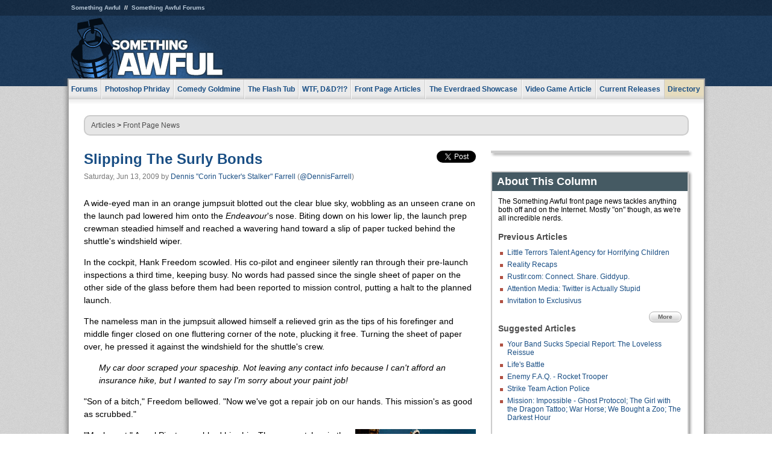

--- FILE ---
content_type: text/html
request_url: https://www.somethingawful.com/news/endeavour-shuttle-launch/
body_size: 7254
content:
<!DOCTYPE html>
<html><head><meta charset="utf-8"><meta content="width=device-width, initial-scale=1.0, maximum-scale=1.0, user-scalable=no" name="viewport"><meta content="noodp" name="robots"><link href="/rss/frontpage.xml" rel="alternate" title="Latest Articles" type="application/rss+xml"><link href="/rss/news.xml" rel="alternate" title="Front Page News" type="application/rss+xml"><meta content="summary" name="twitter:card"><meta content="http://www.somethingawful.com/a/9366/" name="twitter:url"><meta content="Slipping The Surly Bonds" name="twitter:title"><meta content="A wide-eyed man in an orange jumpsuit blotted out the clear blue sky, wobbling as an unseen crane on the launch pad lowered him onto the Endeavour&#39;s nose. Biting down on his lower lip, the launch prep crewman steadied himself and reached a wavering hand toward a slip of paper tucked behind the shuttle&#39;s windshield wiper." name="twitter:description"><meta content="https://fpi.somethingawful.com/sasbi/promo/d57edf2d/2082b086/5e15d11e/daecdb20/9366newsimg.jpg" name="twitter:image"><meta content="@somethingawful" name="twitter:site"><meta content="@DennisFarrell" name="twitter:creator"><meta content="article" property="og:type"><meta content="Slipping The Surly Bonds" property="og:title"><meta content="http://www.somethingawful.com/news/endeavour-shuttle-launch/" property="og:url"><meta content="https://fpi.somethingawful.com/sasbi/promo/d57edf2d/2082b086/5e15d11e/daecdb20/9366newsimg.jpg" property="og:image"><meta content="somethingawful.com" property="og:site_name"><meta content="A wide-eyed man in an orange jumpsuit blotted out the clear blue sky, wobbling as an unseen crane on the launch pad lowered him onto the Endeavour&#39;s nose. Biting down on his lower lip, the launch prep crewman steadied himself and reached a wavering hand toward a slip of paper tucked behind the shuttle&#39;s windshield wiper." property="og:description"><meta content="2013-03-19T14:47:39+00:00" property="og:updated_time"><title>Slipping The Surly Bonds</title><link href="//static.somethingawful.com/css/main.css?235" rel="stylesheet" type="text/css"><!--[if lt IE 8]><link rel="stylesheet" type="text/css" href="//static.somethingawful.com/css/ie.css"><![endif]--><script src="https://ajax.googleapis.com/ajax/libs/jquery/2.2.2/jquery.min.js" type="a9e27c62e725e6c4078b49b0-text/javascript"></script><script src="https://cdnjs.cloudflare.com/ajax/libs/jquery-migrate/1.4.0/jquery-migrate.min.js" type="a9e27c62e725e6c4078b49b0-text/javascript"></script><script src="//static.somethingawful.com/js/site.min.js?432" type="a9e27c62e725e6c4078b49b0-text/javascript"></script><script id="twitter-wjs" src="//platform.twitter.com/widgets.js" type="a9e27c62e725e6c4078b49b0-text/javascript"></script><script id="facebook-jssdk" src="//connect.facebook.net/en_US/all.js#xfbml=1" type="a9e27c62e725e6c4078b49b0-text/javascript"></script><script src="//static.somethingawful.com/js/jwplayer/jwplayer.js" type="a9e27c62e725e6c4078b49b0-text/javascript"></script><script src="//static.somethingawful.com/js/article.min.js?432" type="a9e27c62e725e6c4078b49b0-text/javascript"></script></head><body class="sa article c_63 a_9366"><script type="a9e27c62e725e6c4078b49b0-text/javascript">var _gaq = _gaq || [];_gaq.push(['_setAccount', 'UA-33089744-1']);_gaq.push(['_trackPageview']);(function() {var ga = document.createElement('script'); ga.type = 'text/javascript'; ga.async = true;ga.src = ('https:' == document.location.protocol ? 'https://ssl' : 'http://www') + '.google-analytics.com/ga.js';var s = document.getElementsByTagName('script')[0]; s.parentNode.insertBefore(ga, s);})();</script><div class="chuck"><div class="neck"><ul class="scalp"><li><a href="/">Something Awful</a></li><li><a href="http://forums.somethingawful.com/">Something Awful Forums</a></li></ul><div class="head"><a class="logo" href="/" style="float:left;"><span>Something Awful</span></a> <div align="center" class="ad" data-unit="top" id="somethingawful_leaderboard_ATF" style="float:left;width:728;"></div></div></div></div><div class="sirloin"><div class="ribs"><div class="site-nav"><ul><li class="forums"><a href="http://forums.somethingawful.com/">Forums</a></li><li class="photoshop-phriday"><a href="/photoshop-phriday/"><span class="full">Photoshop Phriday</span><span class="short">Photoshop</span></a></li><li class="comedy-goldmine"><a href="/comedy-goldmine/"><span class="full">Comedy Goldmine</span><span class="short">Goldmine</span></a></li><li class="the-flash-tub"><a href="/flash-tub/"><span class="full">The Flash Tub</span><span class="short">Flash Tub</span></a></li><li class="wtf-dd"><a href="/dungeons-and-dragons/"><span class="full">WTF, D&amp;D?!?</span><span class="short">WTFDD</span></a></li><li class="front-page-articles"><a href="/news/"><span class="full">Front Page Articles</span><span class="short">Front Page</span></a></li><li class="the-everdraed-showcase"><a href="/everdraed-showcase/"><span class="full">The Everdraed Showcase</span><span class="short">Everdraed</span></a></li><li class="video-game-article"><a href="/video-game-article/"><span class="full">Video Game Article</span><span class="short">Video Game</span></a></li><li class="current-releases"><a href="/current-movie-reviews/">Current Releases</a></li><li class="directory"><div class="directory-button"><a href="/directory/">Directory</a><div class="directory"><div class="item"><h4>Media</h4><ul><li><a href="/d/photoshop-phriday/">Photoshop Phriday</a></li><li><a href="/d/flash-tub/">The Flash Tub</a></li><li><a href="/d/comedy-goldmine/">Comedy Goldmine</a></li><li><a href="/d/cliff-yablonski/">Cliff Yablonski</a></li><li><a href="/booklist/index.htm">My Tank is Fight</a></li><li><a href="/d/directory.php#media">More</a></li></ul></div><div class="item"><h4>Articles</h4><ul><li><a href="/d/awful-movie-database/">Awful Movie Database</a></li><li><a href="/d/second-life-safari/">Secondlife Safari</a></li><li><a href="/d/weekend-web/">Weekend Web</a></li><li><a href="/d/pregame-wrapup/">Pregame Wrapup</a></li><li><a href="/d/icq-pranks/">Pranks (ICQ)</a></li><li><a href="/d/email-pranks/">Pranks (E-mail)</a></li><li><a href="/d/video-game-article/">Video Game Article</a></li><li><a href="/d/directory.php#articles">More</a></li></ul></div><div class="item"><h4>Reviews</h4><ul><li><a href="/d/your-band-sucks/">Your Band Sucks</a></li><li><a href="/d/movie-reviews/">Movie Reviews</a></li><li><a href="/d/hentai-game-reviews/">Awful Anime</a></li><li><a href="/d/rom-pit/">ROM Pit</a></li><li><a href="/d/fashion-swat/">Fashion SWAT</a></li><li><a href="/d/guides/">Guides</a></li><li><a href="/d/game-reviews/">Game Reviews</a></li><li><a href="/d/directory.php#reviews">More</a></li></ul></div><div class="item"><h4>Hosted</h4><ul><li><a href="/hosted/86">#86/68</a></li><li><a href="/hosted/adventures">Daring Armstrong</a></li><li><a href="/hosted/automaticturban">Semi-Automatic Turban</a></li><li><a href="/hosted/cliff">Cliff Yablonski</a></li><li><a href="/hosted/crabs">Leonard Crabs</a></li><li><a href="/hosted/cranky">Cranky Steve</a></li><li><a href="/hosted/drdraw">Dr Draw</a></li><li><a href="/hosted/edbaker">Ed Baker</a></li><li><a href="/hosted/firemancomics">Fireman Comics</a></li><li><a href="/hosted/jeffk">JEFF K</a></li></ul></div><div class="item"><h4>Forums</h4><ul><li><a href="http://forums.somethingawful.com/forumdisplay.php?forumid=1">General Discussion</a></li><li><a href="http://forums.somethingawful.com/forumdisplay.php?forumid=44">Video Games</a></li><li><a href="http://forums.somethingawful.com/forumdisplay.php?forumid=22">Hardware &amp; Software</a></li><li><a href="http://forums.somethingawful.com/forumdisplay.php?forumid=122">Sports</a></li><li><a href="http://forums.somethingawful.com/forumdisplay.php?forumid=133">Movie Reviews</a></li><li><a href="http://forums.somethingawful.com/forumdisplay.php?forumid=150">Music</a></li><li><a href="http://forums.somethingawful.com/forumdisplay.php?forumid=130">TV</a></li><li><a href="http://forums.somethingawful.com/">More</a></li></ul></div></div></div></li></ul></div><div class="brisket"><div class="cavity full top"><div class="organ breadcrumbs"> <a href="/directory/#articles">Articles</a>  &gt; <a href="/news/">Front Page News</a></div></div><div class="cavity left"><div class="organ article_meta"><div class="article_head"><h1><a href="/news/endeavour-shuttle-launch/">Slipping The Surly Bonds</a></h1> <span class="date">Saturday, Jun 13, 2009</span>  by <span class="authors"><span class="author"><a href="/author/21/">Dennis &#34;Corin Tucker&#39;s Stalker&#34; Farrell</a> (<a href="https://twitter.com/DennisFarrell" target="_blank">@DennisFarrell</a>)</span></span> </div><div class="social"><div class="twitter_tweet"><a class="twitter-share-button" data-counturl="http://www.somethingawful.com/d/news/endeavour-shuttle-launch.php" data-hashtags="somethingawful" data-related="DennisFarrell" data-text="Slipping The Surly Bonds" data-url="http://www.somethingawful.com/d/news/endeavour-shuttle-launch.php" data-via="somethingawful" href="https://twitter.com/share"></a></div><div class="facebook_like"><div class="fb-like" data-font="arial" data-href="http://www.somethingawful.com/d/news/endeavour-shuttle-launch.php" data-layout="button_count" data-send="false" data-show-faces="false" data-width="100"></div></div></div></div><div class="organ article"><p>A wide-eyed man in an orange jumpsuit blotted out the clear blue sky, wobbling as an unseen crane on the launch pad lowered him onto the <i>Endeavour</i>'s nose. Biting down on his lower lip, the launch prep crewman steadied himself and reached a wavering hand toward a slip of paper tucked behind the shuttle's windshield wiper.</p><p>In the cockpit, Hank Freedom scowled. His co-pilot and engineer silently ran through their pre-launch inspections a third time, keeping busy. No words had passed since the single sheet of paper on the other side of the glass before them had been reported to mission control, putting a halt to the planned launch.<br/></p><p>The nameless man in the jumpsuit allowed himself a relieved grin as the tips of his forefinger and middle finger closed on one fluttering corner of the note, plucking it free. Turning the sheet of paper over, he pressed it against the windshield for the shuttle's crew.</p><blockquote><p><i>My car door scraped your spaceship. Not leaving any contact info because I can't afford an insurance hike, but I wanted to say I'm sorry about your paint job!</i><br/></p></blockquote><p>"Son of a bitch," Freedom bellowed. "Now we've got a repair job on our hands. This mission's as good as scrubbed."</p><p><img alt="" class="right imgcap" src="http://i.somethingawful.com/u/ctstalker/2009/2009_06_13_endeavour.jpg" width="200"/>"Maybe not." Appel Piestrom rubbed his chin. The grey patches in the engineer's goatee suggested a decades-long career of stressful situations such as this one. He was only twenty six. "If it really is just a surface scratch, we'll make our window."</p><p>The captain nodded. "I just don't see why people have to park so close to the damn shuttle."</p><p>"When you share a lot with the state's largest used kitchen counter retailer, things like this are bound to happen." George Washington, the co-pilot, had the far-off look of someone recalling a very sad moment. "People will have their used kitchen counters." He sighed. "Sometimes at a cost greater than they had ever imagined."</p><p>"Still," Piestrom pressed on, "I the guy that dinged our shuttle was caught on one of the surveillance cameras. That man needs to be taken to court."</p><p>Shaking himself from the chill that had swept over him at the co-pilot's words, captain Freedom turned to his engineer.</p><p>"No, it's no use. He'll just use the wolfman defense. Trust me, my sister-in-law is a lawyer."</p><p>"The what defense?"</p><p>"You know, the wolfman defense," Freedom insisted, but recognition did not creep into his crew's faces. "Let's say the guy gets taken to court. He claims that either A, a wolfman did it, or B, he turned into a wolfman himself, and is therefore not responsible for his actions. It works all the time. Something to do with reasonable doubt."</p><p>The uncomfortable moment that followed was mercifully interrupted by the comm system.</p><p>Mission control informed the crew that repairs would be completed with ten minutes in their launch window to spare, and asked if anyone had lost a few bolts and an important-looking computer chip while entering the shuttle, because the items had been found at the base of the <i>Endeavour</i>.</p><p>"Negative, mission control." Strapped to his chair, Freedom regarded the sky, pictured the journey ahead. "I suppose we could have had it worse. Remember what happened to the <i>Journeyer</i>?"</p><p><i>Journeyer</i>'s maiden launch was never far from the minds of NASA employees. The shuttle's cargo bay had been packed with nitroglycerin, which was to be used in scientific experiments aboard the International Space Station. When the cargo bay had no room left, the launch prep crew had made room in the booster rockets by draining a third of the <i>Journeyer</i>'s fuel.</p><p>When the shuttle's crew had been strapped in, they were asked to hold crates of nitroglycerin in their laps, and to clear out the glove compartment to stow a few more vials.</p><p>As always, the captain had worn his lucky necklace that day, an alternating pattern of dynamite sticks and road flares hanging from the silver chain.<br/></p><p>Before the Journeyer's countdown had even reached 7, the engineer had fatally stabbed the other two men in the cockpit and shot himself in the head.</p><p>"That was a hell of a mess," admitted Piestrom. "All things considered, we are pretty lucky."</p><p>As if in response, the shuttle shook ever so slightly as something impacted the hull far below.</p><p>"Washington, check the sensors." Freedom growled, pushing at glowing buttons on the control panel at random. "Status report. NOW."</p><p>The co-pilot licked his lips, carefully considering his words.</p><p>"Sir, it appears that some neighborhood children knocked a ball through the primary fuel tank's decorative french window. The curtains managed to contain some of the damage, but they're only lace. The mission has been scrubbed."</p><p>The captain engaged <i>Endeavour</i>'s emergency brake, a low curse escaping his clenched teeth.<br/></p><div class="pb"></div><p class="signoff">–&nbsp;<span class="author"><a href="/author/21/">Dennis &#34;Corin Tucker&#39;s Stalker&#34; Farrell</a> (<a href="https://twitter.com/DennisFarrell" target="_blank">@DennisFarrell</a>)</span></p></div><div class="organ article_nav"> <a class="previous" href="/news/little-terrors-talent/1/" title="Little Terrors Talent Agency for Horrifying Children">Previous</a>  <a class="more" href="/news/">More Front Page News</a>  <a class="next" href="/news/subway-journey/" title="Follow Me, Son. For Treasure and Stuff Awaits Inside this Cavern.">Next</a> </div><div class="organ recent_articles"><h4>This Week on Something Awful...</h4><ul class="news"><li><div class="a_info"> <a class="image normal" href="/news/pardon-our-dust/"> <img alt="Pardon Our Dust" class="normal" src="https://fpi.somethingawful.com/sasbi/promo/52aee03d/2e0f909e/4311bea5/510543c5/15401.png"> </a> <div class="info"><h3><a href="/news/pardon-our-dust/">Pardon Our Dust</a> </h3><div class="byline"><span class="date">07-04-2020</span>  by <span class="authors"><span class="author"><a href="/author/21/">Dennis Farrell</a></span></span> </div><p>Something Awful is in the process of changing hands to a new owner. In the meantime we&#39;re pausing all updates and halting production on our propaganda comic partnership with Northrop Grumman.</p></div><div class="pb"></div></div></li><li><div class="a_info"> <a class="image normal" href="/news/bolgy-wolgy/"> <img alt="DEAR FURRIES: WE WERE WRONG" class="normal" src="https://fpi.somethingawful.com/sasbi/promo/a3014fc3/56e77277/f42c498a/d7f1c158/15400.png"> </a> <div class="info"><h3><a href="/news/bolgy-wolgy/">DEAR FURRIES: WE WERE WRONG</a> </h3><div class="byline"><span class="date">06-30-2020</span>  by <span class="authors"><span class="author"><a href="/author/161/">Phiz Kalifa</a></span></span> </div><p>Dear god this was an embarrassment to not only this site, but to all mankind</p></div><div class="pb"></div></div></li></ul><ul class="featured"><li><div class="a_info"> <a class="image small" href="/photoshop-phriday/lets-improve-landmarks/1/"> <img alt="Let&#39;s improve landmarks" class="small" src="https://fpi.somethingawful.com/sasbi/promo/f3102064/ef90bf7d/811c330f/976366f7/15404t.jpg"> </a> <div class="info"><h3><a href="/photoshop-phriday/lets-improve-landmarks/1/">Let's improve landmarks</a> </h3><div class="c_name"> <a href="/photoshop-phriday/">Photoshop Phriday</a> </div><p>Landmarks and statues around the world: old, boring and could use an update.</p></div><div class="pb"></div></div></li><li><div class="a_info"> <a class="image small" href="/photoshop-phriday/horror-wholesome/"> <img alt="Make Horror Wholesome" class="small" src="https://fpi.somethingawful.com/sasbi/promo/f0a272c4/78a389d6/cb1f5625/a77002aa/15403t.jpg"> </a> <div class="info"><h3><a href="/photoshop-phriday/horror-wholesome/">Make Horror Wholesome</a> </h3><div class="c_name"> <a href="/photoshop-phriday/">Photoshop Phriday</a> </div><p>Join the SA Forum photoshop goons in their quest to make horror wholesome!</p></div><div class="pb"></div></div></li><li><div class="a_info"> <a class="image small" href="/video-game-article/star-wars-squadrons/"> <img alt="Every Conceivable Way EA Could Screw Up Star Wars: Squadrons" class="small" src="https://fpi.somethingawful.com/sasbi/promo/16449cdd/169d248c/891506ac/8628480d/15394t.png"> </a> <div class="info"><h3><a href="/video-game-article/star-wars-squadrons/">Every Conceivable Way EA Could Screw Up Star Wars: Squadrons</a> </h3><div class="c_name"> <a href="/video-game-article/">Video Game Article</a> </div><p>Yes, there are finally enough games for a new round of One Sentence Reviews</p></div><div class="pb"></div></div></li></ul></div><div class="pb"></div></div><div class="cavity right"><div class="organ adrect"><div align="center" id="somethingawful_right_rail"></div></div><div class="organ "><h3>About This Column</h3><div class="lining"><p>The Something Awful front page news tackles anything both off and on the Internet.  Mostly "on" though, as we're all incredible nerds.</p><h4>Previous Articles</h4><ul class="previous_articles"><li><a href="/news/little-terrors-talent/1/">Little Terrors Talent Agency for Horrifying Children</a></li><li><a href="/news/reality-recaps/1/">Reality Recaps</a></li><li><a href="/news/rustlr-cowboy-site/">Rustlr.com: Connect. Share. Giddyup.</a></li><li><a href="/news/attention-media-twitter/">Attention Media: Twitter is Actually Stupid</a></li><li><a href="/news/exclusivus-invitation-elite/1/">Invitation to Exclusivus</a></li></ul><div class="more"><a href="/news/">More</a></div><h4>Suggested Articles</h4><ul class="suggested_articles"><li><a href="/news/loveless-reissue/">Your Band Sucks Special Report: The Loveless Reissue</a></li><li><a href="/game-reviews/lifes-battle/1/">Life's Battle</a></li><li><a href="/feature-articles/rocket-vide-game/">Enemy F.A.Q. - Rocket Trooper</a></li><li><a href="/flash-tub/stap-police-cartoon/">Strike Team Action Police</a></li><li><a href="/current-movie-reviews/mission-impossible-protocol/1/">Mission: Impossible - Ghost Protocol; The Girl with the Dragon Tattoo; War Horse; We Bought a Zoo; The Darkest Hour</a></li></ul></div></div><div class="organ whatshot"><h3>What&#39;s Hot</h3><div class="lining"><ul class="whatshot"><li><a href="/icq-pranks/icq-transcript-space/1/">Space Robot Bonanza!</a></li><li><a href="/news/texas-presley-interview/1/">Interview with a Former Porn Star</a></li><li><a href="/news/pokemon-go-casualties/">Pokemon Go Casualties</a></li><li><a href="/weekend-web/ytv-astral-society/1/">YTV, Astral Society, and Urban Dictionary</a></li><li><a href="/movie-reviews/wizards-lost-kingdom/">Wizards of the Lost Kingdom</a></li></ul></div></div><div class="organ popular_threads"><h3>Popular Threads</h3><div class="lining"><ul class="random"></ul></div></div><div class="organ random_articles"><h3>Random Articles</h3><div class="lining"><ul class="random"><li><a href="/awful-links/awful-link-1532/">The Official Mama's Boyz Comic Strip Web Site</a></li><li><a href="/awful-things-sale/products-supernatural-realm/">Magical Products from the Supernatural Realm!</a></li><li><a href="/awful-links/awful-link-1156/">hEy ItS aBoUt Me</a></li><li><a href="/news/take-that-academia/">Take That, Academia!</a></li><li><a href="/news/bouquet-humper/">Which Bouquet-Humper is right for you?</a></li></ul><div class="more"><a href="/random/" rel="nofollow">Random!</a></div></div></div><div class="organ side_search"><h3>Search</h3><div class="lining"><form action="/search/" class="site" method="get"><div class="iwrapper"><input name="q" placeholder="Search SA" type="text"/></div><button class="ui small">GO</button> <input name="t" type="hidden" value="0"/> <input name="c" type="hidden" value="0"/> <input name="a" type="hidden" value="0"/> <input name="y" type="hidden" value="0"/> <input name="p" type="hidden" value="1"/></form><form action="/search/amazon/" class="amazon" method="post" target="_blank"><div class="iwrapper"><input name="q" placeholder="Search Amazon" type="text"/></div><button class="ui small">GO</button></form><div class="links"><a class="email" href="mailto:jeffreyofyospos+search@gmail.com">Email Jeffrey "of" YOSPOS</a> <a class="advertise" href="/feature-articles/something-awful-advertising/">Advertise on SA</a></div></div></div><div class="pb"></div></div><div class="cavity full bottom"><div class="organ ad leaderboard"><div align="center" id="somethingawful_leaderboard_BTF"></div></div></div></div></div></div><div class="rump"><div class="leg"><div class="hoof"><p><strong>Copyright ©2026</strong> Jeffrey "of" YOSPOS &amp; Something Awful</p><ul><li><a href="mailto:jeffreyofyospos+frontpage@gmail.com">Email Jeffrey "of" YOSPOS</a></li><li><a href="mailto:jeffreyofyospos+fpads@gmail.com">Advertise on this site</a></li><li><a href="/feature-articles/website-privacy-policy/">Privacy Statement</a></li><li><a href="/alod/new/">Submit Awful Link</a></li></ul></div></div></div><script src="/cdn-cgi/scripts/7d0fa10a/cloudflare-static/rocket-loader.min.js" data-cf-settings="a9e27c62e725e6c4078b49b0-|49" defer></script></body></html>